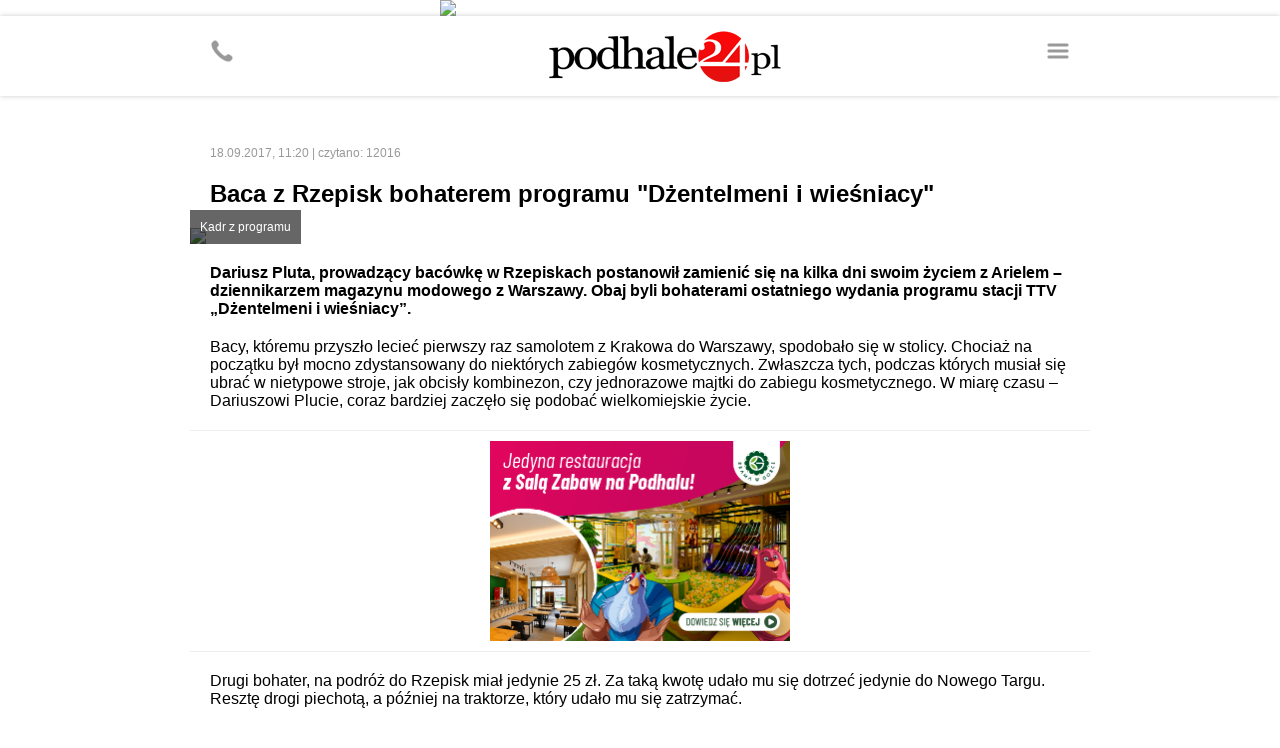

--- FILE ---
content_type: text/html
request_url: http://m.podhale24.pl/rozmaitosci/artykul/53208
body_size: 4876
content:
<!DOCTYPE html>
<html>
	<head>
		<!-- Google tag (gtag.js) -->
		<script async src="https://www.googletagmanager.com/gtag/js?id=G-DFMB0KP0RV"></script>
		<script>
		  window.dataLayer = window.dataLayer || [];
		  function gtag(){dataLayer.push(arguments);}
		  gtag('js', new Date());
		  gtag('config', 'G-DFMB0KP0RV');
		</script>

		<meta http-equiv="content-type" content="text/html; charset=utf-8" />
		<meta name="viewport" content="width=device-width; initial-scale=1.0; maximum-scale=1.0; user-scalable=no;">
		<meta name="revisit-after" content="2 days" />
		<meta name="description" content="" />
		<meta name="keywords" content="" />
		
		<meta property="og:type" content="article" />
		<meta property="og:title" content="Baca z Rzepisk bohaterem programu &quot;Dżentelmeni i wieśniacy&quot; - podhale24.pl" />
		<meta property="og:description" content="Dariusz Pluta, prowadzący bacówkę w Rzepiskach postanowił zamienić się na kilka dni swoim życiem z Arielem &amp;#8211; dziennikarzem magazynu modowego z Warszawy. Obaj byli bohaterami ostatniego wydania programu stacji TTV &amp;#8222;Dżentelmeni i wieśniacy&amp;#8221;." />
		<meta property="og:image" content="https://podhale24.pl/img/news/11eb568814020fd02cc4243aa80816ca.jpg" />
		<meta property="og:url" content="https://podhale24.pl/rozmaitosci/artykul/53208/Baca_z_Rzepisk_bohaterem_programu_quotDzentelmeni_i_wiesniacyquot.html" />
		<meta property="fb:app_id" content="1582542372089693" />
		
		<title>Baca z Rzepisk bohaterem programu &quot;Dżentelmeni i wieśniacy&quot; - podhale24.pl</title>
		
		<link rel="canonical" href="https://podhale24.pl/rozmaitosci/artykul/53208/Baca_z_Rzepisk_bohaterem_programu_quotDzentelmeni_i_wiesniacyquot.html" />
		
		<script type="text/javascript" src="https://static.podhale24.pl/libraries/jquery.1.7.min.js"></script>
		<script type="text/javascript" src="https://static.podhale24.pl/libraries/jquery.magnificpopup/jquery.magnificpopup.min.js"></script>
		<script type="text/javascript" src="https://static.podhale24.pl/libraries/jquery.bxslider/jquery.bxslider.min.js"></script>
		<script type="text/javascript" src="https://static.podhale24.pl/libraries/jquery.easing.1.3.js"></script>
		<script type="text/javascript" src="https://static.podhale24.pl/libraries/jquery.autocomplete.min.js"></script>
		<script type="text/javascript" src="https://static.podhale24.pl/libraries/jquery.validate.js"></script>
		<script type="text/javascript">
			$(document).ready(function(){
				$(".menu").click(function(){
					$("#menu").slideDown();
				});
			});
		</script>
		
		
		
		
		
		<style type="text/css" media="all">
			@import "https://static.podhale24.pl/libraries/jquery.magnificpopup/jquery.magnificpopup.css";
			@import "https://static.podhale24.pl/libraries/jquery.bxslider/jquery.bxslider.css";
			@import "https://code.jquery.com/ui/1.13.3/themes/base/jquery-ui.css";
			@import "/templates/css/style.css?v25c991769108740";
			
			.search{margin-top:-20px;position:relative;margin:0 auto;width:300px;margin-bottom:20px}
			.search input[type=text]{display:block;margin:0 auto;width:276px;padding:10px !important;border:2px solid #ccc !important;background-color:#fff !important;font-family:arial !important;font-size:12px}
			.search input[type=submit]{position:absolute;top:5px;right:5px;width:30px;height:30px;background-image:url(https://podhale24.pl/images/search-icon-red.png);background-color:#ff0000 !important;cursor:pointer;border:0 !important}
			
			.ac_results {padding: 0px;border: 1px solid #e5e5e5;background-color:#fff;overflow: hidden;z-index: 99999;width:400px;}
			.ac_results ul{width: 100%;list-style-position: outside;list-style: none;}
			.ac_results li{margin: 0px;padding:10px;cursor: default;display: block;overflow: hidden;font-size:12px;font-family:arial}
			.ac_results li +li{border-top:1px solid #f5f5f5}
			.ac_loading {background: white url('indicator.gif') right center no-repeat #000;}
			.ac_over{background-color: #e5e5e5;color:#000}
		</style>
		
		<script async src="//pagead2.googlesyndication.com/pagead/js/adsbygoogle.js"></script>
		<script>
		  (adsbygoogle = window.adsbygoogle || []).push({
			google_ad_client: "ca-pub-5108999374483939",
			enable_page_level_ads: true
		  });
		</script>
	</head>
	<body>
		<div id="fb-root"></div>
		<script>(function(d, s, id){
			var js, fjs = d.getElementsByTagName(s)[0];
			if (d.getElementById(id)) return;
			js = d.createElement(s); js.id = id;
			js.src = "//connect.facebook.net/pl_PL/sdk.js#xfbml=1&version=v2.6&appId=116192995145842";
			fjs.parentNode.insertBefore(js, fjs);
		}(document, 'script', 'facebook-jssdk'));
		</script>
	<a href="https://podhale24.pl/a/3727/0" target="_blank" style="display:block;margin:0 auto;max-width:400px">
		<img src="https://podhale24.pl/uploads/ads/castorama_0105_400x100.jpg" style="display:block;width:100%" />
	</a>
		<div id="container">
			<div id="header">
				<div class="inner">
					<a href="https://podhale24.pl" id="logo"><img src="https://podhale24.pl/templates/images/header-logo.png" style="" alt="podhale24.pl - Podhalański Portal Informacyjny" /></a>

					<span class="icon menu"></span>
					<a href="tel:+48796024024" class="icon phone"></a>
				</div>
			</div>
			
			<div id="menu">
				<div class="inner">
					<ul>
						<li><a href="/home">Strona główna</a></li>
						<li><a href="/aktualnosci">Aktualności</a></li>
						<li><a href="/rozmaitosci">Rozmaitości</a></li>
						<li><a href="/co,gdzie,kiedy">Co, gdzie, kiedy</a></li>
						<li><a href="/sport">Sport</a></li>
						<li><a href="/szkola">Szkoła</a></li>
						<li><a href="/motoryzacja">Motoryzacja</a></li>
						<li><a href="/galeria">Galeria zdjęć</a></li>
						<li><a href="/ogloszenia/kategorie">Ogłoszenia</a></li>
						<li><a href="/katalog-firm">Katalog firm</a></li>
						<li><a href="/nekrologi" style="background-color:#000;color:#fff">Nekrologi</a></li>
					</ul>
				</div>
			</div>
			
			<div id="content">
				<div class="inner">
					
				<div class="news detail">
					<div class="info">
						<div class="fb-share-button" data-href="http://m.podhale24.pl/rozmaitosci/artykul/53208" data-layout="button_count" data-size="large"></div>
						18.09.2017, 11:20 | czytano: 12016
					</div>
					
					<h1 class="clr red">Baca z Rzepisk bohaterem programu &quot;Dżentelmeni i wieśniacy&quot;</h1>
					
					
					<div class="photo">
						<a href="https://podhale24.pl/img/news/11eb568814020fd02cc4243aa80816ca.jpg" title="Kadr z programu " class="lightbox"><img src="https://podhale24.pl/img/news/11eb568814020fd02cc4243aa80816ca.jpg" /></a>
						<div class="description">Kadr z programu </div>
					</div>
					
					<div class="text">
						<div class="lead">
							Dariusz Pluta, prowadzący bacówkę w Rzepiskach postanowił zamienić się na kilka dni swoim życiem z Arielem &#8211; dziennikarzem magazynu modowego z Warszawy. Obaj byli bohaterami ostatniego wydania programu stacji TTV &#8222;Dżentelmeni i wieśniacy&#8221;.
						</div>Bacy, któremu przyszło lecieć pierwszy raz samolotem z Krakowa do Warszawy, spodobało się w stolicy. Chociaż na początku był mocno zdystansowany do niektórych zabiegów kosmetycznych. Zwłaszcza tych, podczas których musiał się ubrać w nietypowe stroje, jak obcisły kombinezon, czy jednorazowe majtki do zabiegu kosmetycznego. W miarę czasu &#8211; Dariuszowi Plucie, coraz bardziej zaczęło się podobać wielkomiejskie życie.<div class="ad"><a href="https://podhale24.pl/reklama/4989/0" title="Brama" target="_balnk"><img src="https://podhale24.pl/uploads/ads/300_x_2002x.png" style="width: 300px; height: px;"/></a></div>Drugi bohater, na podróż do Rzepisk miał jedynie 25 zł. Za taką kwotę udało mu się dotrzeć jedynie do Nowego Targu. Resztę drogi piechotą, a później na traktorze, który udało mu się zatrzymać.  <br /><br />Wyalienowany warszawiak, już na samym początku postanowił odrzucić góralską gościnność, czym zagwarantował sobie humorystyczne podejście do jego osoby zwłaszcza podczas pobytu na bacówce, gdzie zdecydował się na zaganianie owiec w zamszowych mokasynach. Juhasi szybko określili Ariela, zwykłą babą, a jedynym poważnym zadaniem, które otrzymał na bacówce było ugotowanie strawy dla wypasających owce. Chociaż gulasz przygotowany przez wypachnionego Ariela był zjadliwy, o tyle sprzedaż oscypków w markowych ciuchach nie poszła mu gładko. Nikt z turystów nie mógł uwierzyć, że oferuje on naprawdę oryginalne oscypki. Ostatecznie warszawski stylista zarobił nieco ponad 20 złotych.<br /><br />Formuła paradokumentu przewiduje na końcu spotkanie obu bohaterów. Ariel, dla którego życie w bacówce bez światła było całkiem inną bajką, do której on nie pasuje, spodziewał się spotkać niezadbanego górala. Szybko jednak musiał się rozczarować, bo do restauracji przyszedł już prawdziwy dżentelmen, w dobrze skrojonym garniturze o obciętych włosach baca z Rzepisk. <br /><br />Obaj oczywiście zdecydowali do powrotu do swojego dotychczasowego stylu życia. Arielowi widać tęskno było bardzo do warszawskich salonów. Naszemu bacy w Warszawie się spodobało, ale również postanowił wrócić do swojej żony i bacówki.<br /><br />js/ fot. materiały prasowe telewizji TTV<div class="ad"><script async src="//pagead2.googlesyndication.com/pagead/js/adsbygoogle.js"></script>
<!-- m.podhale24.pl / elastic -->
<ins class="adsbygoogle"
	 style="display:block"
	 data-ad-client="ca-pub-5108999374483939"
	 data-ad-slot="7985331438"
	 data-ad-format="auto"></ins>
<script>
(adsbygoogle = window.adsbygoogle || []).push({});
</script></div>
					</div>
						<div class="tags">
							<ul><li><a href="/tag/Dariusz+Pluta/">&bull; Dariusz Pluta</a></li><li><a href="/tag/Rzepiska/">&bull; Rzepiska</a></li><li><a href="/tag/TV/">&bull; TV</a></li><li><a href="/tag/Warszawa/">&bull; Warszawa</a></li>
							</ul>
						</div>
						<div class="break mb50"></div>
						
						<div class="header">
							Może Cię zainteresować
						</div>
						<div style="padding:0 20px">
							<script type="text/javascript">
								window._taboola = window._taboola || [];
								_taboola.push({article:'auto'});
								!function (e, f, u, i) {
									if (!document.getElementById(i)){
										e.async = 1;
										e.src = u;
										e.id = i;
										f.parentNode.insertBefore(e, f);
									}
								}(document.createElement('script'),
								document.getElementsByTagName('script')[0],
								'//cdn.taboola.com/libtrc/grupamedio-podhale24/loader.js',
								'tb_loader_script');
								if(window.performance && typeof window.performance.mark == 'function')
									{window.performance.mark('tbl_ic');}
							</script>
							
							<div id="taboola-below-article-thumbnails---mobile"></div>
							<script type="text/javascript">
								window._taboola = window._taboola || [];
								_taboola.push({
									mode: 'alternating-thumbnails-a',
									container: 'taboola-below-article-thumbnails---mobile',
									placement: 'Below Article Thumbnails - mobile',
									target_type: 'mix'
								});
							</script>
						</div>
				</div>
			<div class="break mb50"></div>
			
			<div class="header">zobacz także</div>
				<div class="news list photo">
					<a href="/rozmaitosci/artykul/53113" title=""><img src="https://podhale24.pl/img/news/thb/dda3c3d5d850d106bbeecb7f9251b3db.jpg" /></a>
					<h2><a href="/rozmaitosci/artykul/53113" title=" Telewizyjni złomiarze na Harendzie ">Telewizyjni złomiarze na Harendzie</a></h2>
				</div>
			<div class="break mb50"></div>
			
			<div class="header">komentarze</div>
				<div class="comment">
					<b class="clr red">maria</b><span>19.09.2017, 10:29</span>
					<div>Moje rodzinie i znajomym  program bardzo się podobał  swojskie klimaty  wesołe  wstawki  .Brawo Darek  zaprezentowałeś  się jak prawdziwy aktor</div>
				</div>
				<div class="comment">
					<b class="clr red">śmiechu warte</b><span>18.09.2017, 16:04</span>
					<div>Drugi bohater, na podróż do Rzepisk miał jedynie 25 zł. Za taką kwotę udało mu się dotrzeć jedynie do Nowego Targu. Z Warszawy do NT za 25 zł :D</div>
				</div>
				<div class="comment">
					<b class="clr red">ramcin</b><span>18.09.2017, 13:28</span>
					<div>Baca jakby chciał to by sobie takiego Ariela mógł kupić za te owce.</div>
				</div>
				<div class="comment">
					<b class="clr red">Łapson</b><span>18.09.2017, 13:14</span>
					<div>Baca może i z Rzepisk, ale owce wypasa i bacowkę ma w okolicach Łapsz Wyżnych</div>
				</div>
				<div class="comment">
					<b class="clr red">Wieśniak</b><span>18.09.2017, 11:59</span>
					<div>Wiocha :-)</div>
				</div>
			<div class="break mb50"></div>
			
			<div class="header">
				Może Cię zainteresować
			</div>
			<div style="padding:0 20px">
				<div id="taboola-below-comments-mobile"></div>
				<script type="text/javascript">
				  window._taboola = window._taboola || [];
				  _taboola.push({
					mode: 'alternating-thumbnails-a',
					container: 'taboola-below-comments-mobile',
					placement: 'Below Comments Mobile',
					target_type: 'mix'
				  });
				</script>
			</div>
				</div>
			</div>
			
			<div id="desktop">
				<img src="/templates/images/desktop.svg" /><a href="http://podhale24.pl/home">Zobacz pełną wersję <b>podhale24.pl</b></a>
			</div>
			
			<div id="footer">
				<div class="inner">
					<img src="/templates/images/medio-logo.png" />
					<p>&copy; <a href="http://www.grupamedio.pl"><b>Grupa Medio Sp. z o.o.</b></a></p>
				</div>
			</div>
		</div>
		<script type="text/javascript">
			window._taboola = window._taboola || [];
			_taboola.push({flush: true});
		</script>
	</body>
</html>

--- FILE ---
content_type: text/html; charset=utf-8
request_url: https://www.google.com/recaptcha/api2/aframe
body_size: 268
content:
<!DOCTYPE HTML><html><head><meta http-equiv="content-type" content="text/html; charset=UTF-8"></head><body><script nonce="NESDK1s5GiFNL7HqOmYkog">/** Anti-fraud and anti-abuse applications only. See google.com/recaptcha */ try{var clients={'sodar':'https://pagead2.googlesyndication.com/pagead/sodar?'};window.addEventListener("message",function(a){try{if(a.source===window.parent){var b=JSON.parse(a.data);var c=clients[b['id']];if(c){var d=document.createElement('img');d.src=c+b['params']+'&rc='+(localStorage.getItem("rc::a")?sessionStorage.getItem("rc::b"):"");window.document.body.appendChild(d);sessionStorage.setItem("rc::e",parseInt(sessionStorage.getItem("rc::e")||0)+1);localStorage.setItem("rc::h",'1769108744890');}}}catch(b){}});window.parent.postMessage("_grecaptcha_ready", "*");}catch(b){}</script></body></html>